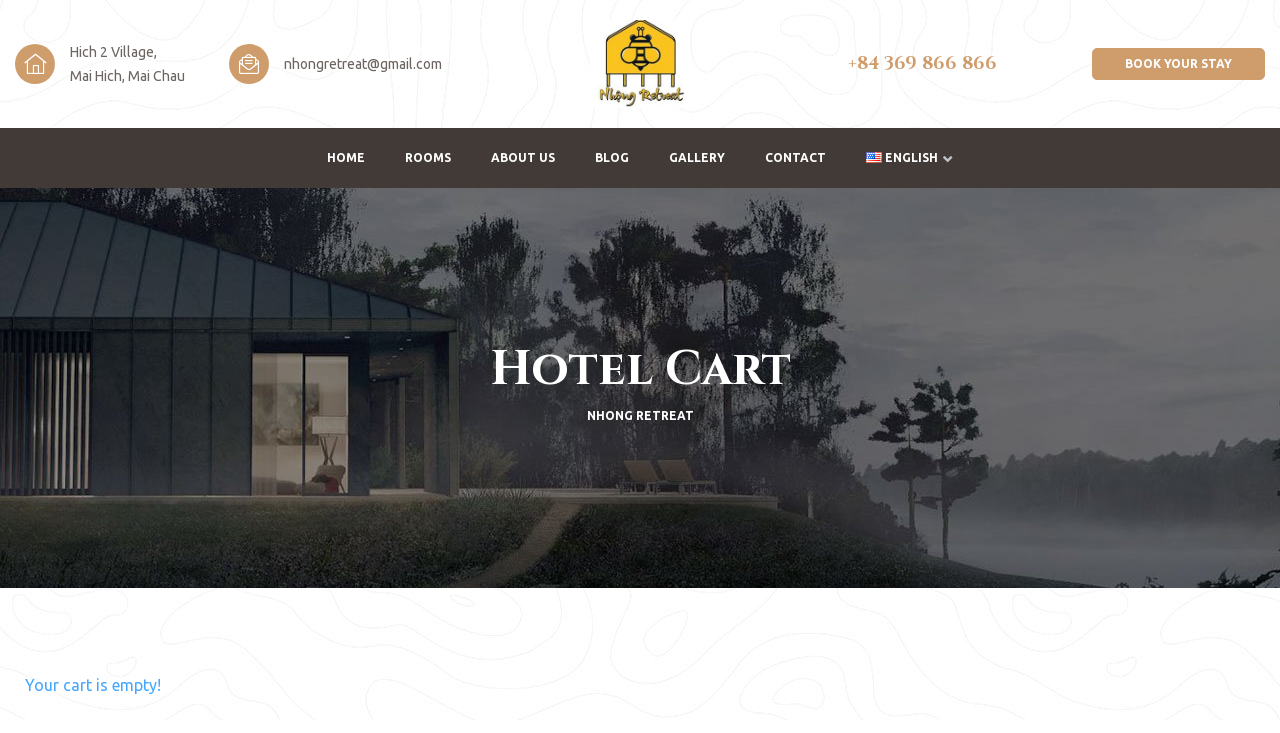

--- FILE ---
content_type: text/css
request_url: http://nhongretreat.com/wp-content/uploads/elementor/css/post-35.css?ver=1751033690
body_size: 1247
content:
.elementor-35 .elementor-element.elementor-element-cac6288 > .elementor-container > .elementor-column > .elementor-widget-wrap{align-content:center;align-items:center;}.elementor-35 .elementor-element.elementor-element-cac6288{transition:background 0.3s, border 0.3s, border-radius 0.3s, box-shadow 0.3s;padding:20px 0px 20px 0px;}.elementor-35 .elementor-element.elementor-element-cac6288 > .elementor-background-overlay{transition:background 0.3s, border-radius 0.3s, opacity 0.3s;}.elementor-35 .elementor-element.elementor-element-33d7a4f > .elementor-container > .elementor-column > .elementor-widget-wrap{align-content:center;align-items:center;}.elementor-35 .elementor-element.elementor-element-1e028ff.elementor-view-framed:not(:hover) .elementor-icon{background-color:#ffffff;}.elementor-35 .elementor-element.elementor-element-1e028ff.elementor-view-stacked:not(:hover) .elementor-icon{color:#ffffff;}.elementor-35 .elementor-element.elementor-element-1e028ff.elementor-position-right .elementor-icon-box-icon{margin-left:15px;}.elementor-35 .elementor-element.elementor-element-1e028ff.elementor-position-left .elementor-icon-box-icon{margin-right:15px;}.elementor-35 .elementor-element.elementor-element-1e028ff.elementor-position-top .elementor-icon-box-icon{margin-bottom:15px;}.elementor-35 .elementor-element.elementor-element-1e028ff .elementor-icon{font-size:20px;}.elementor-35 .elementor-element.elementor-element-1e028ff .elementor-icon i{transform:rotate(0deg);}.elementor-35 .elementor-element.elementor-element-1e028ff .elementor-icon-box-wrapper{text-align:left;}.elementor-35 .elementor-element.elementor-element-1e028ff .elementor-icon-box-title{margin-bottom:0px;}.elementor-35 .elementor-element.elementor-element-1e028ff .elementor-icon-box-content .elementor-icon-box-description{font-size:14px;}.elementor-35 .elementor-element.elementor-element-a508c02{width:var( --container-widget-width, 94.516% );max-width:94.516%;--container-widget-width:94.516%;--container-widget-flex-grow:0;}.elementor-35 .elementor-element.elementor-element-a508c02.elementor-element{--flex-grow:0;--flex-shrink:0;}.elementor-35 .elementor-element.elementor-element-a508c02.elementor-view-framed:not(:hover) .elementor-icon{background-color:#ffffff;}.elementor-35 .elementor-element.elementor-element-a508c02.elementor-view-stacked:not(:hover) .elementor-icon{color:#ffffff;}.elementor-35 .elementor-element.elementor-element-a508c02.elementor-position-right .elementor-icon-box-icon{margin-left:15px;}.elementor-35 .elementor-element.elementor-element-a508c02.elementor-position-left .elementor-icon-box-icon{margin-right:15px;}.elementor-35 .elementor-element.elementor-element-a508c02.elementor-position-top .elementor-icon-box-icon{margin-bottom:15px;}.elementor-35 .elementor-element.elementor-element-a508c02 .elementor-icon{font-size:20px;}.elementor-35 .elementor-element.elementor-element-a508c02 .elementor-icon i{transform:rotate(0deg);}.elementor-35 .elementor-element.elementor-element-a508c02 .elementor-icon-box-wrapper{text-align:left;}.elementor-35 .elementor-element.elementor-element-a508c02 .elementor-icon-box-title{margin-bottom:0px;}.elementor-35 .elementor-element.elementor-element-a508c02 .elementor-icon-box-content .elementor-icon-box-description{font-size:14px;}.elementor-widget-opal-site-logo .widget-image-caption{color:var( --e-global-color-text );}.elementor-35 .elementor-element.elementor-element-ad1fd88 img{width:100px;}.elementor-35 .elementor-element.elementor-element-f82f4e2.elementor-column > .elementor-widget-wrap{justify-content:space-between;}.elementor-35 .elementor-element.elementor-element-253bda7{text-align:left;width:auto;max-width:auto;align-self:center;}.elementor-35 .elementor-element.elementor-element-253bda7.elementor-widget-heading .elementor-heading-title{color:#cf9d6c;}.elementor-35 .elementor-element.elementor-element-253bda7 .elementor-heading-title{font-weight:700;}.elementor-35 .elementor-element.elementor-element-343bb55{width:auto;max-width:auto;align-self:center;}.elementor-35 .elementor-element.elementor-element-678d5bf > .elementor-container > .elementor-column > .elementor-widget-wrap{align-content:center;align-items:center;}.elementor-35 .elementor-element.elementor-element-678d5bf:not(.elementor-motion-effects-element-type-background), .elementor-35 .elementor-element.elementor-element-678d5bf > .elementor-motion-effects-container > .elementor-motion-effects-layer{background-color:#423a36;}.elementor-35 .elementor-element.elementor-element-678d5bf{transition:background 0.3s, border 0.3s, border-radius 0.3s, box-shadow 0.3s;}.elementor-35 .elementor-element.elementor-element-678d5bf > .elementor-background-overlay{transition:background 0.3s, border-radius 0.3s, opacity 0.3s;}.elementor-35 .elementor-element.elementor-element-b209e02 .elementor-nav-menu .sub-arrow{font-size:10px;}.elementor-35 .elementor-element.elementor-element-b209e02 .elementor-nav-menu--dropdown.elementor-nav-menu__container{width:500px;}.elementor-35 .elementor-element.elementor-element-b209e02 .elementor-nav-menu--main, #nav-popup-b209e02 .elementor-nav-menu--popup, #nav-popup-b209e02 .elementor-nav-menu--popup > ul > li > a{font-size:12px;font-weight:600;text-transform:uppercase;}.elementor-35 .elementor-element.elementor-element-b209e02 .elementor-nav-menu--main .elementor-item:not(:hover){color:#ffffff;}#nav-popup-b209e02 .elementor-nav-menu--popup .elementor-item(:hover){color:#ffffff;}.elementor-35 .elementor-element.elementor-element-b209e02 .elementor-nav-menu--main .elementor-item{padding-top:20px;padding-bottom:20px;}#nav-popup-b209e02 .elementor-nav-menu--popup .elementor-item{padding-top:20px;padding-bottom:20px;}.elementor-35 .elementor-element.elementor-element-b209e02 .elementor-nav-menu--dropdown:not(.mega-menu), #nav-popup-b209e02 .elementor-nav-menu--dropdown{background-color:#ffffff;font-size:14px;font-weight:400;text-transform:capitalize;}.elementor-35 .elementor-element.elementor-element-b209e02 .elementor-nav-menu--layout-horizontal .elementor-nav-menu li.menu-item-has-children:hover:before,
                    .elementor-35 .elementor-element.elementor-element-b209e02 .elementor-nav-menu--layout-horizontal .elementor-nav-menu li.has-mega-menu:hover:before{opacity:1;}.elementor-35 .elementor-element.elementor-element-b209e02 .elementor-nav-menu--main .elementor-nav-menu--dropdown:not(.mega-menu), 
                .elementor-35 .elementor-element.elementor-element-b209e02 .elementor-nav-menu__container.elementor-nav-menu--dropdown:not(.mega-menu) ,
                #nav-popup-b209e02 .elementor-nav-menu--main .elementor-nav-menu--dropdown:not(.mega-menu), 
                #nav-popup-b209e02 .elementor-nav-menu__container.elementor-nav-menu--dropdown:not(.mega-menu),
                .elementor-35 .elementor-element.elementor-element-b209e02 .elementor-nav-menu--dropdown:not(.mega-menu), #nav-popup-b209e02 .elementor-nav-menu--dropdown{box-shadow:0px 5px 15px 0px rgba(0,0,0,0.15);}.elementor-35 .elementor-element.elementor-element-fc4ba3b > .elementor-container > .elementor-column > .elementor-widget-wrap{align-content:center;align-items:center;}.elementor-35 .elementor-element.elementor-element-fc4ba3b{padding:20px 20px 20px 20px;}.elementor-35 .elementor-element.elementor-element-bc5ed23{text-align:left;}.elementor-35 .elementor-element.elementor-element-bc5ed23 img{width:153px;}.elementor-35 .elementor-element.elementor-element-2a8040e .elementor-menu-toggle{background-color:rgba(0,0,0,0);}.elementor-35 .elementor-element.elementor-element-2a8040e .elementor-nav-menu--dropdown:not(.mega-menu), #nav-popup-2a8040e .elementor-nav-menu--dropdown{background-color:#ffffff;}.elementor-35 .elementor-element.elementor-element-2a8040e .elementor-menu-toggle .eicon{color:#000000;}@media(max-width:1024px){.elementor-35 .elementor-element.elementor-element-ad1fd88{text-align:center;}}@media(min-width:768px){.elementor-35 .elementor-element.elementor-element-aadf96d{width:51.348%;}.elementor-35 .elementor-element.elementor-element-679cbff{width:48.518%;}}@media(max-width:1024px) and (min-width:768px){.elementor-35 .elementor-element.elementor-element-a7c7c90{width:100%;}.elementor-35 .elementor-element.elementor-element-15912c6{width:40%;}.elementor-35 .elementor-element.elementor-element-f82f4e2{width:60%;}}@media(max-width:767px){.elementor-35 .elementor-element.elementor-element-1e028ff .elementor-icon-box-icon{margin-bottom:15px;}.elementor-35 .elementor-element.elementor-element-a508c02 .elementor-icon-box-icon{margin-bottom:15px;}.elementor-35 .elementor-element.elementor-element-ad1fd88{text-align:center;}.elementor-35 .elementor-element.elementor-element-1223ec2{width:80%;}.elementor-35 .elementor-element.elementor-element-bc5ed23{text-align:left;}.elementor-35 .elementor-element.elementor-element-bc5ed23 img{width:100px;}.elementor-35 .elementor-element.elementor-element-361cc92{width:20%;}}

--- FILE ---
content_type: text/css
request_url: http://nhongretreat.com/wp-content/uploads/elementor/css/post-36.css?ver=1751033690
body_size: 1243
content:
.elementor-36 .elementor-element.elementor-element-17e260d:not(.elementor-motion-effects-element-type-background), .elementor-36 .elementor-element.elementor-element-17e260d > .elementor-motion-effects-container > .elementor-motion-effects-layer{background-color:#423a36;}.elementor-36 .elementor-element.elementor-element-17e260d{transition:background 0.3s, border 0.3s, border-radius 0.3s, box-shadow 0.3s;padding:0px 0px 80px 0px;}.elementor-36 .elementor-element.elementor-element-17e260d > .elementor-background-overlay{transition:background 0.3s, border-radius 0.3s, opacity 0.3s;}.elementor-36 .elementor-element.elementor-element-df5d6c4{text-align:center;}.elementor-36 .elementor-element.elementor-element-df5d6c4 > .elementor-widget-container{padding:0px 0px 40px 0px;}.elementor-36 .elementor-element.elementor-element-df5d6c4.elementor-widget-heading .elementor-heading-title{color:#ffffff;}.elementor-36 .elementor-element.elementor-element-df5d6c4 .elementor-heading-title{font-weight:700;}.elementor-36 .elementor-element.elementor-element-e4be6f3 .elementor-nav-menu--main .elementor-item:not(:hover){color:#c8c0b8;}#nav-popup-e4be6f3 .elementor-nav-menu--popup .elementor-item(:hover){color:#c8c0b8;}.elementor-36 .elementor-element.elementor-element-44cbe7d > .elementor-element-populated{border-style:solid;border-width:0px 1px 0px 1px;border-color:#68615e;}.elementor-36 .elementor-element.elementor-element-00d5222{text-align:center;}.elementor-36 .elementor-element.elementor-element-00d5222 > .elementor-widget-container{padding:0px 0px 40px 0px;}.elementor-36 .elementor-element.elementor-element-00d5222.elementor-widget-heading .elementor-heading-title{color:#ffffff;}.elementor-36 .elementor-element.elementor-element-00d5222 .elementor-heading-title{font-weight:700;}.elementor-widget-text-editor{color:var( --e-global-color-text );}.elementor-widget-text-editor.elementor-drop-cap-view-stacked .elementor-drop-cap{background-color:var( --e-global-color-primary );}.elementor-widget-text-editor.elementor-drop-cap-view-framed .elementor-drop-cap, .elementor-widget-text-editor.elementor-drop-cap-view-default .elementor-drop-cap{color:var( --e-global-color-primary );border-color:var( --e-global-color-primary );}.elementor-36 .elementor-element.elementor-element-d2645fd > .elementor-widget-container{padding:0px 0px 20px 0px;}.elementor-36 .elementor-element.elementor-element-d2645fd{text-align:center;color:#c8c0b8;}.elementor-36 .elementor-element.elementor-element-f456297{text-align:center;}.elementor-36 .elementor-element.elementor-element-f456297 > .elementor-widget-container{padding:0px 0px 20px 0px;}.elementor-36 .elementor-element.elementor-element-f456297.elementor-widget-heading .elementor-heading-title{color:#ffffff;}.elementor-36 .elementor-element.elementor-element-f456297 .elementor-heading-title{font-family:"Ubuntu", Sans-serif;font-size:12px;font-weight:700;text-transform:uppercase;letter-spacing:1px;text-shadow:0px 0px 10px rgba(0,0,0,0.3);}.elementor-36 .elementor-element.elementor-element-cf717cb{text-align:center;}.elementor-36 .elementor-element.elementor-element-cf717cb > .elementor-widget-container{padding:0px 0px 10px 0px;}.elementor-36 .elementor-element.elementor-element-cf717cb.elementor-widget-heading .elementor-heading-title{color:#cf9d6c;}.elementor-36 .elementor-element.elementor-element-cf717cb .elementor-heading-title{font-size:30px;font-weight:700;}.elementor-36 .elementor-element.elementor-element-df8e50a a.elementor-button, .elementor-36 .elementor-element.elementor-element-df8e50a .elementor-button{font-family:"Ubuntu", Sans-serif;font-size:12px;font-weight:700;text-transform:uppercase;color:#ffffff;}.elementor-36 .elementor-element.elementor-element-df8e50a .elementor-button .elementor-button-icon i{font-size:15px;}.elementor-36 .elementor-element.elementor-element-df8e50a .elementor-button .elementor-align-icon-right{margin-left:5px;}.elementor-36 .elementor-element.elementor-element-df8e50a .elementor-button .elementor-align-icon-left{margin-right:5px;}.elementor-36 .elementor-element.elementor-element-df8e50a a.elementor-button .elementor-button-icon, .elementor-36 .elementor-element.elementor-element-df8e50a .elementor-button .elementor-button-icon{color:#fff;background-color:rgba(0,0,0,0);}.elementor-36 .elementor-element.elementor-element-df8e50a a.elementor-button:hover .elementor-button-icon, .elementor-36 .elementor-element.elementor-element-df8e50a .elementor-button:hover .elementor-button-icon{color:#cf9d6c;}.elementor-36 .elementor-element.elementor-element-70e4c7f > .elementor-container > .elementor-column > .elementor-widget-wrap{align-content:center;align-items:center;}.elementor-36 .elementor-element.elementor-element-70e4c7f:not(.elementor-motion-effects-element-type-background), .elementor-36 .elementor-element.elementor-element-70e4c7f > .elementor-motion-effects-container > .elementor-motion-effects-layer{background-color:#423a36;}.elementor-36 .elementor-element.elementor-element-70e4c7f{border-style:solid;border-width:1px 0px 1px 0px;border-color:#554e4a;transition:background 0.3s, border 0.3s, border-radius 0.3s, box-shadow 0.3s;padding:15px 0px 15px 0px;}.elementor-36 .elementor-element.elementor-element-70e4c7f > .elementor-background-overlay{transition:background 0.3s, border-radius 0.3s, opacity 0.3s;}.elementor-36 .elementor-element.elementor-element-0059c54 > .elementor-element-populated{padding:0px 0px 0px 15px;}.elementor-36 .elementor-element.elementor-element-2065e64{text-align:right;}.elementor-36 .elementor-element.elementor-element-2065e64.elementor-widget-heading .elementor-heading-title{color:#ffffff;}.elementor-36 .elementor-element.elementor-element-a578b2a{--grid-template-columns:repeat(0, auto);--icon-size:15px;--grid-column-gap:20px;--grid-row-gap:0px;}.elementor-36 .elementor-element.elementor-element-a578b2a .elementor-widget-container{text-align:center;}.elementor-36 .elementor-element.elementor-element-a578b2a .elementor-social-icon{background-color:rgba(0,0,0,0);}.elementor-36 .elementor-element.elementor-element-a578b2a .elementor-social-icon i{color:#c8c0b8;}.elementor-36 .elementor-element.elementor-element-a578b2a .elementor-social-icon svg{fill:#c8c0b8;}.elementor-36 .elementor-element.elementor-element-a578b2a .elementor-social-icon:hover i{color:#cf9d6c;}.elementor-36 .elementor-element.elementor-element-a578b2a .elementor-social-icon:hover svg{fill:#cf9d6c;}.elementor-36 .elementor-element.elementor-element-2ef909c > .elementor-element-populated{padding:0px 15px 0px 0px;}.elementor-widget-image .widget-image-caption{color:var( --e-global-color-text );}.elementor-36 .elementor-element.elementor-element-8dec6b3 > .elementor-element-populated{padding:0px 15px 0px 15px;}.elementor-36 .elementor-element.elementor-element-95f412d:not(.elementor-motion-effects-element-type-background), .elementor-36 .elementor-element.elementor-element-95f412d > .elementor-motion-effects-container > .elementor-motion-effects-layer{background-color:#423a36;}.elementor-36 .elementor-element.elementor-element-95f412d{transition:background 0.3s, border 0.3s, border-radius 0.3s, box-shadow 0.3s;padding:75px 0px 75px 0px;}.elementor-36 .elementor-element.elementor-element-95f412d > .elementor-background-overlay{transition:background 0.3s, border-radius 0.3s, opacity 0.3s;}.elementor-36 .elementor-element.elementor-element-29f1e22{text-align:center;color:#c8c0b8;}@media(max-width:1024px) and (min-width:768px){.elementor-36 .elementor-element.elementor-element-b8ad979{width:30%;}.elementor-36 .elementor-element.elementor-element-44cbe7d{width:40%;}.elementor-36 .elementor-element.elementor-element-0059c54{width:100%;}.elementor-36 .elementor-element.elementor-element-2ef909c{width:50%;}.elementor-36 .elementor-element.elementor-element-8dec6b3{width:50%;}}@media(max-width:1024px){.elementor-36 .elementor-element.elementor-element-17e260d{padding:0px 0px 40px 0px;}.elementor-36 .elementor-element.elementor-element-b8ad979 > .elementor-element-populated{padding:0px 0px 50px 0px;}.elementor-36 .elementor-element.elementor-element-44cbe7d > .elementor-element-populated{border-width:0px 0px 0px 0px;padding:0px 0px 50px 0px;}.elementor-36 .elementor-element.elementor-element-0059c54 > .elementor-element-populated{padding:0px 0px 0px 0px;}.elementor-36 .elementor-element.elementor-element-2065e64{text-align:center;}.elementor-36 .elementor-element.elementor-element-2065e64 > .elementor-widget-container{padding:15px 0px 15px 0px;}.elementor-36 .elementor-element.elementor-element-a578b2a .elementor-widget-container{text-align:center;}.elementor-36 .elementor-element.elementor-element-a578b2a > .elementor-widget-container{padding:15px 0px 15px 0px;}.elementor-36 .elementor-element.elementor-element-8dec6b3 > .elementor-element-populated{padding:0px 0px 0px 0px;}.elementor-36 .elementor-element.elementor-element-95f412d{padding:50px 0px 50px 0px;}}@media(max-width:767px){.elementor-36 .elementor-element.elementor-element-17e260d{padding:20px 20px 20px 20px;}.elementor-36 .elementor-element.elementor-element-70e4c7f{padding:20px 20px 20px 20px;}}

--- FILE ---
content_type: text/css
request_url: http://nhongretreat.com/wp-content/themes/amihomestay/assets/css/wp-hotel-booking-fix.css?ver=6.8.1
body_size: 2682
content:
.camera_thumbs_wrap img,
.camera_thumbs_wrap li,
.camera_thumbs_wrap ol,
.camera_thumbs_wrap table,
.camera_thumbs_wrap tbody,
.camera_thumbs_wrap td,
.camera_thumbs_wrap tfoot,
.camera_thumbs_wrap th,
.camera_thumbs_wrap thead,
.camera_thumbs_wrap tr,
.camera_thumbs_wrap ul,
.camera_wrap a,
.camera_wrap img,
.camera_wrap li,
.camera_wrap ol,
.camera_wrap table,
.camera_wrap tbody,
.camera_wrap td .camera_thumbs_wrap a,
.camera_wrap tfoot,
.camera_wrap th,
.camera_wrap thead,
.camera_wrap tr,
.camera_wrap ul {
  background: 0 0;
  border: 0;
  font: inherit;
  font-size: 100%;
  margin: 0;
  padding: 0;
  vertical-align: baseline;
  list-style: none;
}
.camera_wrap {
  direction: ltr;
  display: none;
  float: left;
  position: relative;
  z-index: 0;
}
.camera_wrap img {
  max-width: none !important;
}
.camera_fakehover {
  height: 100%;
  min-height: 60px;
  position: relative;
  width: 100%;
  z-index: 1;
}
.camera_wrap {
  width: 100%;
}
.camera_src {
  display: none;
}
.cameraCont,
.cameraContents {
  height: 100%;
  position: relative;
  width: 100%;
  z-index: 1;
}
.cameraSlide {
  bottom: 0;
  left: 0;
  position: absolute;
  right: 0;
  top: 0;
  width: 100%;
}
.cameraContent {
  bottom: 0;
  display: none;
  left: 0;
  position: absolute;
  right: 0;
  top: 0;
  width: 100%;
}
.camera_target {
  bottom: 0;
  height: 100%;
  left: 0;
  overflow: hidden;
  position: absolute;
  right: 0;
  text-align: left;
  top: 0;
  width: 100%;
  z-index: 0;
}
.camera_overlayer {
  bottom: 0;
  height: 100%;
  left: 0;
  overflow: hidden;
  position: absolute;
  right: 0;
  top: 0;
  width: 100%;
  z-index: 0;
}
.camera_target_content {
  bottom: 0;
  left: 0;
  overflow: hidden;
  position: absolute;
  right: 0;
  top: 0;
  z-index: 2;
}
.camera_target_content .camera_link {
  background: url(../images/blank.gif);
  display: block;
  height: 100%;
  text-decoration: none;
}
.camera_loader {
  background: #fff url(../images/camera-loader.gif) no-repeat center;
  background: rgba(255, 255, 255, 0.9) url(../images/camera-loader.gif) no-repeat center;
  border: 1px solid #fff;
  -webkit-border-radius: 18px;
  -moz-border-radius: 18px;
  border-radius: 18px;
  height: 36px;
  left: 50%;
  overflow: hidden;
  position: absolute;
  margin: -18px 0 0 -18px;
  top: 50%;
  width: 36px;
  z-index: 3;
}
.camera_bar {
  bottom: 0;
  left: 0;
  overflow: hidden;
  position: absolute;
  right: 0;
  top: 0;
  z-index: 3;
}
.camera_thumbs_wrap.camera_left .camera_bar,
.camera_thumbs_wrap.camera_right .camera_bar {
  height: 100%;
  position: absolute;
  width: auto;
}
.camera_thumbs_wrap.camera_bottom .camera_bar,
.camera_thumbs_wrap.camera_top .camera_bar {
  height: auto;
  position: absolute;
  width: 100%;
}
.camera_nav_cont {
  height: 65px;
  overflow: hidden;
  position: absolute;
  right: 9px;
  top: 15px;
  width: 120px;
  z-index: 4;
}
.camera_caption {
  bottom: 0;
  display: block;
  position: absolute;
  width: 100%;
}
.camera_caption > div {
  padding: 10px 20px;
}
.camerarelative {
  overflow: hidden;
  position: relative;
}
.imgFake {
  cursor: pointer;
}
.camera_prevThumbs {
  bottom: 4px;
  cursor: pointer;
  left: 0;
  position: absolute;
  top: 4px;
  visibility: hidden;
  width: 30px;
  z-index: 10;
}
.camera_prevThumbs div {
  background: url(../images/camera_skins.png) no-repeat -160px 0;
  display: block;
  height: 40px;
  margin-top: -20px;
  position: absolute;
  top: 50%;
  width: 30px;
}
.camera_nextThumbs {
  bottom: 4px;
  cursor: pointer;
  position: absolute;
  right: 0;
  top: 4px;
  visibility: hidden;
  width: 30px;
  z-index: 10;
}
.camera_nextThumbs div {
  background: url(../images/camera_skins.png) no-repeat -190px 0;
  display: block;
  height: 40px;
  margin-top: -20px;
  position: absolute;
  top: 50%;
  width: 30px;
}
.camera_command_wrap .hideNav {
  display: none;
}
.camera_command_wrap {
  left: 0;
  position: relative;
  right: 0;
  z-index: 4;
}
.camera_wrap .camera_pag .camera_pag_ul {
  list-style: none;
  margin: 0;
  padding: 0;
  text-align: right;
}
.camera_wrap .camera_pag .camera_pag_ul li {
  text-align: left;
}
.camera_commands_emboss .camera_pag .camera_pag_ul li {
  -moz-box-shadow: 0 1px 0 #fff, inset 0 1px 1px rgba(0, 0, 0, 0.2);
  -webkit-box-shadow: 0 1px 0 #fff, inset 0 1px 1px rgba(0, 0, 0, 0.2);
  box-shadow: 0 1px 0 #fff, inset 0 1px 1px rgba(0, 0, 0, 0.2);
}
.camera_wrap .camera_pag .camera_pag_ul li > span {
  -webkit-border-radius: 5px;
  -moz-border-radius: 5px;
  border-radius: 5px;
  height: 8px;
  left: 4px;
  overflow: hidden;
  position: absolute;
  top: 4px;
  width: 8px;
}
.camera_commands_emboss .camera_pag .camera_pag_ul li:hover > span {
  -moz-box-shadow: 0 1px 0 #fff, inset 0 1px 1px rgba(0, 0, 0, 0.2);
  -webkit-box-shadow: 0 1px 0 #fff, inset 0 1px 1px rgba(0, 0, 0, 0.2);
  box-shadow: 0 1px 0 #fff, inset 0 1px 1px rgba(0, 0, 0, 0.2);
}
.camera_wrap .camera_pag .camera_pag_ul li.cameracurrent > span {
  -moz-box-shadow: 0;
  -webkit-box-shadow: 0;
  box-shadow: 0;
}
.camera_pag_ul li img {
  display: none;
  position: absolute;
}
.camera_pag_ul .thumb_arrow {
  border-left: 4px solid transparent;
  border-right: 4px solid transparent;
  border-top: 4px solid;
  top: 0;
  left: 50%;
  margin-left: -4px;
  position: absolute;
}
.camera_commands,
.camera_next,
.camera_prev {
  cursor: pointer;
  height: 40px;
  margin-top: -20px;
  position: absolute;
  top: 50%;
  width: 40px;
  z-index: 2;
}
.camera_prev {
  left: 0;
}
.camera_prev > span {
  background: url(../images/camera_skins.png) no-repeat 0 0;
  display: block;
  height: 40px;
  width: 40px;
}
.camera_next {
  right: 0;
}
.camera_next > span {
  background: url(../images/camera_skins.png) no-repeat -40px 0;
  display: block;
  height: 40px;
  width: 40px;
}
.camera_commands {
  right: 41px;
}
.camera_commands > .camera_play {
  background: url(../images/camera_skins.png) no-repeat -80px 0;
  height: 40px;
  width: 40px;
}
.camera_commands > .camera_stop {
  background: url(../images/camera_skins.png) no-repeat -120px 0;
  display: block;
  height: 40px;
  width: 40px;
}
.camera_wrap .camera_pag .camera_pag_ul li {
  -webkit-border-radius: 8px;
  -moz-border-radius: 8px;
  border-radius: 8px;
  cursor: pointer;
  display: inline-block;
  height: 16px;
  margin: 20px 5px;
  position: relative;
  text-indent: 9999px;
  width: 16px;
}
.camera_thumbs_cont {
  -webkit-border-bottom-right-radius: 4px;
  -webkit-border-bottom-left-radius: 4px;
  -moz-border-radius-bottomright: 4px;
  -moz-border-radius-bottomleft: 4px;
  border-bottom-right-radius: 4px;
  border-bottom-left-radius: 4px;
  overflow: hidden;
  position: relative;
  width: 100%;
}
.camera_commands_emboss .camera_thumbs_cont {
  -moz-box-shadow: 0 1px 0 #fff, inset 0 1px 1px rgba(0, 0, 0, 0.2);
  -webkit-box-shadow: 0 1px 0 #fff, inset 0 1px 1px rgba(0, 0, 0, 0.2);
  box-shadow: 0 1px 0 #fff, inset 0 1px 1px rgba(0, 0, 0, 0.2);
}
.camera_thumbs_cont > div {
  float: left;
  width: 100%;
}
.camera_thumbs_cont ul {
  overflow: hidden;
  padding: 3px 4px 8px;
  position: relative;
  text-align: center;
}
.camera_thumbs_cont ul li {
  display: inline;
  padding: 0 4px;
}
.camera_thumbs_cont ul li > img {
  border: 1px solid;
  cursor: pointer;
  margin-top: 5px;
  vertical-align: bottom;
}
.showIt {
  display: none;
}
.camera_clear {
  clear: both;
  display: block;
  height: 1px;
  margin: -1px 0 25px;
  position: relative;
}
.pattern_1 .camera_overlayer {
  background: url(../images/patterns/overlay1.png) repeat;
}
.pattern_2 .camera_overlayer {
  background: url(../images/patterns/overlay2.png) repeat;
}
.pattern_3 .camera_overlayer {
  background: url(../images/patterns/overlay3.png) repeat;
}
.pattern_4 .camera_overlayer {
  background: url(../images/patterns/overlay4.png) repeat;
}
.pattern_5 .camera_overlayer {
  background: url(../images/patterns/overlay5.png) repeat;
}
.pattern_6 .camera_overlayer {
  background: url(../images/patterns/overlay6.png) repeat;
}
.pattern_7 .camera_overlayer {
  background: url(../images/patterns/overlay7.png) repeat;
}
.pattern_8 .camera_overlayer {
  background: url(../images/patterns/overlay8.png) repeat;
}
.pattern_9 .camera_overlayer {
  background: url(../images/patterns/overlay9.png) repeat;
}
.pattern_10 .camera_overlayer {
  background: url(../images/patterns/overlay10.png) repeat;
}
.camera_caption {
  color: #fff;
}
.camera_caption > div {
  background: #000;
  background: rgba(0, 0, 0, 0.8);
}
.camera_wrap .camera_pag .camera_pag_ul li:hover > span {
  background: #b7b7b7;
}
.camera_wrap .camera_pag .camera_pag_ul li.cameracurrent > span {
  background: #434648;
}
.camera_pag_ul li img {
  border: 4px solid #e6e6e6;
  -moz-box-shadow: 0 3px 6px rgba(0, 0, 0, 0.5);
  -webkit-box-shadow: 0 3px 6px rgba(0, 0, 0, 0.5);
  box-shadow: 0 3px 6px rgba(0, 0, 0, 0.5);
}
.camera_pag_ul .thumb_arrow {
  border-top-color: #e6e6e6;
}
.camera_commands,
.camera_next,
.camera_nextThumbs,
.camera_prev,
.camera_prevThumbs,
.camera_thumbs_cont {
  background: #d8d8d8;
  background: rgba(216, 216, 216, 0.85);
}
.camera_wrap .camera_pag .camera_pag_ul li {
  background: #b7b7b7;
}
.camera_thumbs_cont ul li > img {
  border-color: 1px solid #000;
}
.camera_amber_skin .camera_prevThumbs div {
  background-position: -160px -160px;
}
.camera_amber_skin .camera_nextThumbs div {
  background-position: -190px -160px;
}
.camera_amber_skin .camera_prev > span {
  background-position: 0 -160px;
}
.camera_amber_skin .camera_next > span {
  background-position: -40px -160px;
}
.camera_amber_skin .camera_commands > .camera_play {
  background-position: -80px -160px;
}
.camera_amber_skin .camera_commands > .camera_stop {
  background-position: -120px -160px;
}
.camera_ash_skin .camera_prevThumbs div {
  background-position: -160px -200px;
}
.camera_ash_skin .camera_nextThumbs div {
  background-position: -190px -200px;
}
.camera_ash_skin .camera_prev > span {
  background-position: 0 -200px;
}
.camera_ash_skin .camera_next > span {
  background-position: -40px -200px;
}
.camera_ash_skin .camera_commands > .camera_play {
  background-position: -80px -200px;
}
.camera_ash_skin .camera_commands > .camera_stop {
  background-position: -120px -200px;
}
.camera_azure_skin .camera_prevThumbs div {
  background-position: -160px -240px;
}
.camera_azure_skin .camera_nextThumbs div {
  background-position: -190px -240px;
}
.camera_azure_skin .camera_prev > span {
  background-position: 0 -240px;
}
.camera_azure_skin .camera_next > span {
  background-position: -40px -240px;
}
.camera_azure_skin .camera_commands > .camera_play {
  background-position: -80px -240px;
}
.camera_azure_skin .camera_commands > .camera_stop {
  background-position: -120px -240px;
}
.camera_beige_skin .camera_prevThumbs div {
  background-position: -160px -120px;
}
.camera_beige_skin .camera_nextThumbs div {
  background-position: -190px -120px;
}
.camera_beige_skin .camera_prev > span {
  background-position: 0 -120px;
}
.camera_beige_skin .camera_next > span {
  background-position: -40px -120px;
}
.camera_beige_skin .camera_commands > .camera_play {
  background-position: -80px -120px;
}
.camera_beige_skin .camera_commands > .camera_stop {
  background-position: -120px -120px;
}
.camera_black_skin .camera_prevThumbs div {
  background-position: -160px -40px;
}
.camera_black_skin .camera_nextThumbs div {
  background-position: -190px -40px;
}
.camera_black_skin .camera_prev > span {
  background-position: 0 -40px;
}
.camera_black_skin .camera_next > span {
  background-position: -40px -40px;
}
.camera_black_skin .camera_commands > .camera_play {
  background-position: -80px -40px;
}
.camera_black_skin .camera_commands > .camera_stop {
  background-position: -120px -40px;
}
.camera_blue_skin .camera_prevThumbs div {
  background-position: -160px -280px;
}
.camera_blue_skin .camera_nextThumbs div {
  background-position: -190px -280px;
}
.camera_blue_skin .camera_prev > span {
  background-position: 0 -280px;
}
.camera_blue_skin .camera_next > span {
  background-position: -40px -280px;
}
.camera_blue_skin .camera_commands > .camera_play {
  background-position: -80px -280px;
}
.camera_blue_skin .camera_commands > .camera_stop {
  background-position: -120px -280px;
}
.camera_brown_skin .camera_prevThumbs div {
  background-position: -160px -320px;
}
.camera_brown_skin .camera_nextThumbs div {
  background-position: -190px -320px;
}
.camera_brown_skin .camera_prev > span {
  background-position: 0 -320px;
}
.camera_brown_skin .camera_next > span {
  background-position: -40px -320px;
}
.camera_brown_skin .camera_commands > .camera_play {
  background-position: -80px -320px;
}
.camera_brown_skin .camera_commands > .camera_stop {
  background-position: -120px -320px;
}
.camera_burgundy_skin .camera_prevThumbs div {
  background-position: -160px -360px;
}
.camera_burgundy_skin .camera_nextThumbs div {
  background-position: -190px -360px;
}
.camera_burgundy_skin .camera_prev > span {
  background-position: 0 -360px;
}
.camera_burgundy_skin .camera_next > span {
  background-position: -40px -360px;
}
.camera_burgundy_skin .camera_commands > .camera_play {
  background-position: -80px -360px;
}
.camera_burgundy_skin .camera_commands > .camera_stop {
  background-position: -120px -360px;
}
.camera_charcoal_skin .camera_prevThumbs div {
  background-position: -160px -400px;
}
.camera_charcoal_skin .camera_nextThumbs div {
  background-position: -190px -400px;
}
.camera_charcoal_skin .camera_prev > span {
  background-position: 0 -400px;
}
.camera_charcoal_skin .camera_next > span {
  background-position: -40px -400px;
}
.camera_charcoal_skin .camera_commands > .camera_play {
  background-position: -80px -400px;
}
.camera_charcoal_skin .camera_commands > .camera_stop {
  background-position: -120px -400px;
}
.camera_chocolate_skin .camera_prevThumbs div {
  background-position: -160px -440px;
}
.camera_chocolate_skin .camera_nextThumbs div {
  background-position: -190px -440px;
}
.camera_chocolate_skin .camera_prev > span {
  background-position: 0 -440px;
}
.camera_chocolate_skin .camera_next > span {
  background-position: -40px -440px;
}
.camera_chocolate_skin .camera_commands > .camera_play {
  background-position: -80px -440px;
}
.camera_chocolate_skin .camera_commands > .camera_stop {
  background-position: -120px -440px;
}
.camera_coffee_skin .camera_prevThumbs div {
  background-position: -160px -480px;
}
.camera_coffee_skin .camera_nextThumbs div {
  background-position: -190px -480px;
}
.camera_coffee_skin .camera_prev > span {
  background-position: 0 -480px;
}
.camera_coffee_skin .camera_next > span {
  background-position: -40px -480px;
}
.camera_coffee_skin .camera_commands > .camera_play {
  background-position: -80px -480px;
}
.camera_coffee_skin .camera_commands > .camera_stop {
  background-position: -120px -480px;
}
.camera_cyan_skin .camera_prevThumbs div {
  background-position: -160px -520px;
}
.camera_cyan_skin .camera_nextThumbs div {
  background-position: -190px -520px;
}
.camera_cyan_skin .camera_prev > span {
  background-position: 0 -520px;
}
.camera_cyan_skin .camera_next > span {
  background-position: -40px -520px;
}
.camera_cyan_skin .camera_commands > .camera_play {
  background-position: -80px -520px;
}
.camera_cyan_skin .camera_commands > .camera_stop {
  background-position: -120px -520px;
}
.camera_fuchsia_skin .camera_prevThumbs div {
  background-position: -160px -560px;
}
.camera_fuchsia_skin .camera_nextThumbs div {
  background-position: -190px -560px;
}
.camera_fuchsia_skin .camera_prev > span {
  background-position: 0 -560px;
}
.camera_fuchsia_skin .camera_next > span {
  background-position: -40px -560px;
}
.camera_fuchsia_skin .camera_commands > .camera_play {
  background-position: -80px -560px;
}
.camera_fuchsia_skin .camera_commands > .camera_stop {
  background-position: -120px -560px;
}
.camera_gold_skin .camera_prevThumbs div {
  background-position: -160px -600px;
}
.camera_gold_skin .camera_nextThumbs div {
  background-position: -190px -600px;
}
.camera_gold_skin .camera_prev > span {
  background-position: 0 -600px;
}
.camera_gold_skin .camera_next > span {
  background-position: -40px -600px;
}
.camera_gold_skin .camera_commands > .camera_play {
  background-position: -80px -600px;
}
.camera_gold_skin .camera_commands > .camera_stop {
  background-position: -120px -600px;
}
.camera_green_skin .camera_prevThumbs div {
  background-position: -160px -640px;
}
.camera_green_skin .camera_nextThumbs div {
  background-position: -190px -640px;
}
.camera_green_skin .camera_prev > span {
  background-position: 0 -640px;
}
.camera_green_skin .camera_next > span {
  background-position: -40px -640px;
}
.camera_green_skin .camera_commands > .camera_play {
  background-position: -80px -640px;
}
.camera_green_skin .camera_commands > .camera_stop {
  background-position: -120px -640px;
}
.camera_grey_skin .camera_prevThumbs div {
  background-position: -160px -680px;
}
.camera_grey_skin .camera_nextThumbs div {
  background-position: -190px -680px;
}
.camera_grey_skin .camera_prev > span {
  background-position: 0 -680px;
}
.camera_grey_skin .camera_next > span {
  background-position: -40px -680px;
}
.camera_grey_skin .camera_commands > .camera_play {
  background-position: -80px -680px;
}
.camera_grey_skin .camera_commands > .camera_stop {
  background-position: -120px -680px;
}
.camera_indigo_skin .camera_prevThumbs div {
  background-position: -160px -720px;
}
.camera_indigo_skin .camera_nextThumbs div {
  background-position: -190px -720px;
}
.camera_indigo_skin .camera_prev > span {
  background-position: 0 -720px;
}
.camera_indigo_skin .camera_next > span {
  background-position: -40px -720px;
}
.camera_indigo_skin .camera_commands > .camera_play {
  background-position: -80px -720px;
}
.camera_indigo_skin .camera_commands > .camera_stop {
  background-position: -120px -720px;
}
.camera_khaki_skin .camera_prevThumbs div {
  background-position: -160px -760px;
}
.camera_khaki_skin .camera_nextThumbs div {
  background-position: -190px -760px;
}
.camera_khaki_skin .camera_prev > span {
  background-position: 0 -760px;
}
.camera_khaki_skin .camera_next > span {
  background-position: -40px -760px;
}
.camera_khaki_skin .camera_commands > .camera_play {
  background-position: -80px -760px;
}
.camera_khaki_skin .camera_commands > .camera_stop {
  background-position: -120px -760px;
}
.camera_lime_skin .camera_prevThumbs div {
  background-position: -160px -800px;
}
.camera_lime_skin .camera_nextThumbs div {
  background-position: -190px -800px;
}
.camera_lime_skin .camera_prev > span {
  background-position: 0 -800px;
}
.camera_lime_skin .camera_next > span {
  background-position: -40px -800px;
}
.camera_lime_skin .camera_commands > .camera_play {
  background-position: -80px -800px;
}
.camera_lime_skin .camera_commands > .camera_stop {
  background-position: -120px -800px;
}
.camera_magenta_skin .camera_prevThumbs div {
  background-position: -160px -840px;
}
.camera_magenta_skin .camera_nextThumbs div {
  background-position: -190px -840px;
}
.camera_magenta_skin .camera_prev > span {
  background-position: 0 -840px;
}
.camera_magenta_skin .camera_next > span {
  background-position: -40px -840px;
}
.camera_magenta_skin .camera_commands > .camera_play {
  background-position: -80px -840px;
}
.camera_magenta_skin .camera_commands > .camera_stop {
  background-position: -120px -840px;
}
.camera_maroon_skin .camera_prevThumbs div {
  background-position: -160px -880px;
}
.camera_maroon_skin .camera_nextThumbs div {
  background-position: -190px -880px;
}
.camera_maroon_skin .camera_prev > span {
  background-position: 0 -880px;
}
.camera_maroon_skin .camera_next > span {
  background-position: -40px -880px;
}
.camera_maroon_skin .camera_commands > .camera_play {
  background-position: -80px -880px;
}
.camera_maroon_skin .camera_commands > .camera_stop {
  background-position: -120px -880px;
}
.camera_orange_skin .camera_prevThumbs div {
  background-position: -160px -920px;
}
.camera_orange_skin .camera_nextThumbs div {
  background-position: -190px -920px;
}
.camera_orange_skin .camera_prev > span {
  background-position: 0 -920px;
}
.camera_orange_skin .camera_next > span {
  background-position: -40px -920px;
}
.camera_orange_skin .camera_commands > .camera_play {
  background-position: -80px -920px;
}
.camera_orange_skin .camera_commands > .camera_stop {
  background-position: -120px -920px;
}
.camera_olive_skin .camera_prevThumbs div {
  background-position: -160px -1080px;
}
.camera_olive_skin .camera_nextThumbs div {
  background-position: -190px -1080px;
}
.camera_olive_skin .camera_prev > span {
  background-position: 0 -1080px;
}
.camera_olive_skin .camera_next > span {
  background-position: -40px -1080px;
}
.camera_olive_skin .camera_commands > .camera_play {
  background-position: -80px -1080px;
}
.camera_olive_skin .camera_commands > .camera_stop {
  background-position: -120px -1080px;
}
.camera_pistachio_skin .camera_prevThumbs div {
  background-position: -160px -1040px;
}
.camera_pistachio_skin .camera_nextThumbs div {
  background-position: -190px -1040px;
}
.camera_pistachio_skin .camera_prev > span {
  background-position: 0 -1040px;
}
.camera_pistachio_skin .camera_next > span {
  background-position: -40px -1040px;
}
.camera_pistachio_skin .camera_commands > .camera_play {
  background-position: -80px -1040px;
}
.camera_pistachio_skin .camera_commands > .camera_stop {
  background-position: -120px -1040px;
}
.camera_pink_skin .camera_prevThumbs div {
  background-position: -160px -80px;
}
.camera_pink_skin .camera_nextThumbs div {
  background-position: -190px -80px;
}
.camera_pink_skin .camera_prev > span {
  background-position: 0 -80px;
}
.camera_pink_skin .camera_next > span {
  background-position: -40px -80px;
}
.camera_pink_skin .camera_commands > .camera_play {
  background-position: -80px -80px;
}
.camera_pink_skin .camera_commands > .camera_stop {
  background-position: -120px -80px;
}
.camera_red_skin .camera_prevThumbs div {
  background-position: -160px -1000px;
}
.camera_red_skin .camera_nextThumbs div {
  background-position: -190px -1000px;
}
.camera_red_skin .camera_prev > span {
  background-position: 0 -1000px;
}
.camera_red_skin .camera_next > span {
  background-position: -40px -1000px;
}
.camera_red_skin .camera_commands > .camera_play {
  background-position: -80px -1000px;
}
.camera_red_skin .camera_commands > .camera_stop {
  background-position: -120px -1000px;
}
.camera_tangerine_skin .camera_prevThumbs div {
  background-position: -160px -1120px;
}
.camera_tangerine_skin .camera_nextThumbs div {
  background-position: -190px -1120px;
}
.camera_tangerine_skin .camera_prev > span {
  background-position: 0 -1120px;
}
.camera_tangerine_skin .camera_next > span {
  background-position: -40px -1120px;
}
.camera_tangerine_skin .camera_commands > .camera_play {
  background-position: -80px -1120px;
}
.camera_tangerine_skin .camera_commands > .camera_stop {
  background-position: -120px -1120px;
}
.camera_turquoise_skin .camera_prevThumbs div {
  background-position: -160px -1160px;
}
.camera_turquoise_skin .camera_nextThumbs div {
  background-position: -190px -1160px;
}
.camera_turquoise_skin .camera_prev > span {
  background-position: 0 -1160px;
}
.camera_turquoise_skin .camera_next > span {
  background-position: -40px -1160px;
}
.camera_turquoise_skin .camera_commands > .camera_play {
  background-position: -80px -1160px;
}
.camera_turquoise_skin .camera_commands > .camera_stop {
  background-position: -120px -1160px;
}
.camera_violet_skin .camera_prevThumbs div {
  background-position: -160px -1200px;
}
.camera_violet_skin .camera_nextThumbs div {
  background-position: -190px -1200px;
}
.camera_violet_skin .camera_prev > span {
  background-position: 0 -1200px;
}
.camera_violet_skin .camera_next > span {
  background-position: -40px -1200px;
}
.camera_violet_skin .camera_commands > .camera_play {
  background-position: -80px -1200px;
}
.camera_violet_skin .camera_commands > .camera_stop {
  background-position: -120px -1200px;
}
.camera_white_skin .camera_prevThumbs div {
  background-position: -160px -80px;
}
.camera_white_skin .camera_nextThumbs div {
  background-position: -190px -80px;
}
.camera_white_skin .camera_prev > span {
  background-position: 0 -80px;
}
.camera_white_skin .camera_next > span {
  background-position: -40px -80px;
}
.camera_white_skin .camera_commands > .camera_play {
  background-position: -80px -80px;
}
.camera_white_skin .camera_commands > .camera_stop {
  background-position: -120px -80px;
}
.camera_yellow_skin .camera_prevThumbs div {
  background-position: -160px -1240px;
}
.camera_yellow_skin .camera_nextThumbs div {
  background-position: -190px -1240px;
}
.camera_yellow_skin .camera_prev > span {
  background-position: 0 -1240px;
}
.camera_yellow_skin .camera_next > span {
  background-position: -40px -1240px;
}
.camera_yellow_skin .camera_commands > .camera_play {
  background-position: -80px -1240px;
}
.camera_yellow_skin .camera_commands > .camera_stop {
  background-position: -120px -1240px;
}


--- FILE ---
content_type: text/css
request_url: http://nhongretreat.com/wp-content/uploads/elementor/css/post-7.css?ver=1751033690
body_size: 418
content:
.elementor-kit-7{--e-global-color-primary:#CF9D6C;--e-global-color-secondary:#423A36;--e-global-color-text:#6B6460;--e-global-color-7ebf710f:#6EC1E4;--e-global-color-6a7a8060:#54595F;--e-global-color-748a4081:#7A7A7A;--e-global-color-7c0ab6e7:#61CE70;--e-global-color-6abddfb2:#4054B2;--e-global-color-72d8f4b3:#23A455;--e-global-color-3cf7cca1:#000;--e-global-color-13e4d9bd:#FFF;}.elementor-kit-7 e-page-transition{background-color:#FFBC7D;}.elementor-section.elementor-section-boxed > .elementor-container{max-width:1320px;}.e-con{--container-max-width:1320px;}.elementor-widget:not(:last-child){margin-block-end:20px;}.elementor-element{--widgets-spacing:20px 20px;--widgets-spacing-row:20px;--widgets-spacing-column:20px;}{}h1.entry-title{display:var(--page-title-display);}@media(max-width:1024px){.elementor-section.elementor-section-boxed > .elementor-container{max-width:1024px;}.e-con{--container-max-width:1024px;}}@media(max-width:767px){.elementor-section.elementor-section-boxed > .elementor-container{max-width:767px;}.e-con{--container-max-width:767px;}}